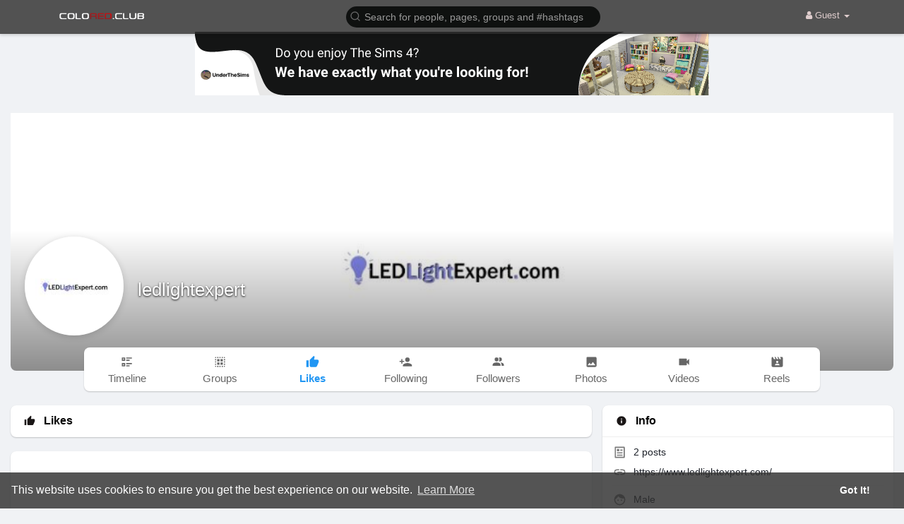

--- FILE ---
content_type: text/html; charset=utf-8
request_url: https://data156.click/beca764b8667ad62f72e/ce6a64decc/?placementName=default&is_first=true&randomA=0_1360&maxw=1250&time=01%2F19%2F2026%2011%3A00%3A56
body_size: 350
content:
        <!DOCTYPE html><html><body>    <script>
        height = 90;
        width = 728;

        window.parent.postMessage({"height": height, "width": width, 'id': "0_1360"}, "*")

    </script>
    <a target="_blank" href="https://data156.click/beca764b8667ad62f72e/ce6a64decc/?campaign=LzhNdlZuOHR1SUd4VnpIV0VNM0QrUT09&clicked=1&placementName=default&convertedAs=1&realRef=a2d6UFMwcFByRDdtS1F5djRsVE1rVkxKZUlNdVpnU1ZFSTZCTXArbUx0MThOWXdxaSsxb2RkZXUwNnAzRmZXYg%3D%3D&ecpm_choosed=5&time=01/19/2026 11:00:56&redirectInfo=Q1R4cTZBa3dkUkhhdkFQTU9ua3NOQT09" /><img width="728" height="90" src="https://cdn.data156.click/72034/2671_UTS-UnderTheSims.cz-LeaderBoard-50.png"/></a>
        <style>body{
            text-align:center
        }</style></body></html>

--- FILE ---
content_type: text/html; charset=utf-8
request_url: https://www.google.com/recaptcha/api2/aframe
body_size: -88
content:
<!DOCTYPE HTML><html><head><meta http-equiv="content-type" content="text/html; charset=UTF-8"></head><body><script nonce="SlwPnpgHttHyvodKOCmAOw">/** Anti-fraud and anti-abuse applications only. See google.com/recaptcha */ try{var clients={'sodar':'https://pagead2.googlesyndication.com/pagead/sodar?'};window.addEventListener("message",function(a){try{if(a.source===window.parent){var b=JSON.parse(a.data);var c=clients[b['id']];if(c){var d=document.createElement('img');d.src=c+b['params']+'&rc='+(localStorage.getItem("rc::a")?sessionStorage.getItem("rc::b"):"");window.document.body.appendChild(d);sessionStorage.setItem("rc::e",parseInt(sessionStorage.getItem("rc::e")||0)+1);localStorage.setItem("rc::h",'1768820457334');}}}catch(b){}});window.parent.postMessage("_grecaptcha_ready", "*");}catch(b){}</script></body></html>